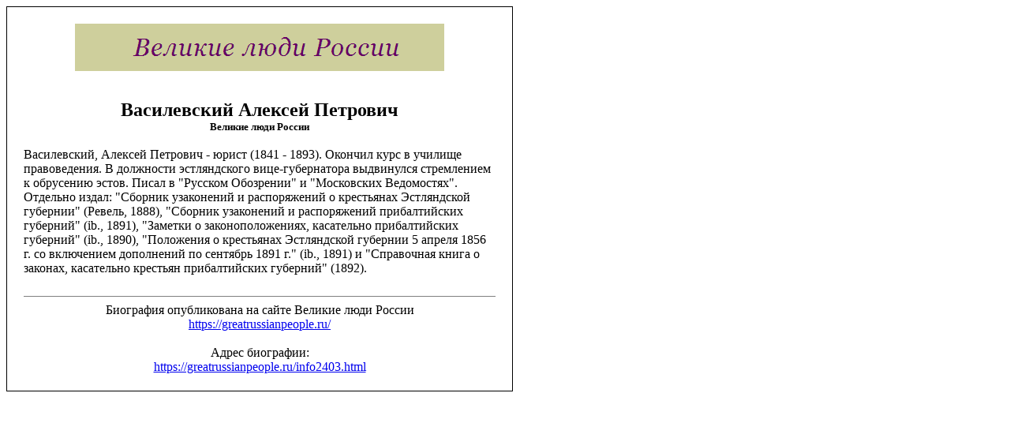

--- FILE ---
content_type: text/html
request_url: https://greatrussianpeople.ru/print2403.html
body_size: 1611
content:
<!DOCTYPE html PUBLIC "-//W3C//DTD XHTML 1.0 Transitional//EN" "//www.w3.org/TR/xhtml1/DTD/xhtml1-transitional.dtd">
<html xmlns="//www.w3.org/1999/xhtml">
<head>
<title>Василевский Алексей Петрович - Великие люди России</title>
<meta http-equiv="content-type" content="text/html; charset=Windows-1251" />
<meta name="keywords" content="Василевский Алексей Петрович, для печати, биография, великие, знаменитые, выдающиеся, известные, фамилии, люди, Россия" />
<meta name="description" content="Биография Василевский Алексей Петрович. Выдающиеся люди России." />
<meta name="copyright" content="© greatrussianpeople.ru" />
<link rel="canonical" href="https://greatrussianpeople.ru/info2403.html" />
<link rel="shortcut icon" href="//greatrussianpeople.ru/favicon.ico" />
</head>
<body bgcolor='#ffffff' text='#000000'>
<table style='text-align: center;' border='0' width='640' cellpadding='0' cellspacing='1' bgcolor='#000000'><tr><td>
<table border='0' width='640' cellpadding='20' cellspacing='1' bgcolor='#FFFFFF'><tr><td>
<div style='text-align: center;'>
<img src='//greatrussianpeople.ru/images/logo.gif' border='0' alt='Выдающиеся люди России' /></div>
<br /><br />
<font size='+2'><b>Василевский Алексей Петрович</b></font><br />
<font size='2'><b>Великие люди России</b>
<br /><script type="text/javascript">
<!--
var _acic={dataProvider:10};(function(){var e=document.createElement("script");e.type="text/javascript";e.async=true;e.src="https://www.acint.net/aci.js";var t=document.getElementsByTagName("script")[0];t.parentNode.insertBefore(e,t)})()
//-->
</script></font>
<br /><div align="left">Василевский, Алексей Петрович - юрист (1841 - 1893). Окончил курс в училище правоведения. В должности эстляндского вице-губернатора выдвинулся стремлением к обрусению эстов. Писал в "Русском Обозрении" и "Московских Ведомостях". Отдельно издал: "Сборник узаконений и распоряжений о крестьянах Эстляндской губернии" (Ревель, 1888), "Сборник узаконений и распоряжений прибалтийских губерний" (ib., 1891), "Заметки о законоположениях, касательно прибалтийских губерний" (ib., 1890), "Положения о крестьянах Эстляндской губернии 5 апреля 1856 г. со включением дополнений по сентябрь 1891 г." (ib., 1891) и "Справочная книга о законах, касательно крестьян прибалтийских губерний" (1892).
</div><br />
<hr size='1' noshade='noshade' />Биография опубликована на сайте Великие люди России<br /><a href='https://greatrussianpeople.ru/'>https://greatrussianpeople.ru/</a>
<br /><br />Адрес биографии:<br /><a href='https://greatrussianpeople.ru/info2403.html'>https://greatrussianpeople.ru/info2403.html</a>
</td></tr></table>
</td></tr></table>
<br />
<!--LiveInternet counter--><script type="text/javascript"><!--
document.write("<br /><a href='//www.liveinternet.ru/click' "+
"target='_blank' rel='nofollow'><img src='//counter.yadro.ru/hit?t44.6;r"+
escape(document.referrer)+((typeof(screen)=="undefined")?"":
";s"+screen.width+"*"+screen.height+"*"+(screen.colorDepth?
screen.colorDepth:screen.pixelDepth))+";u"+escape(document.URL)+
";h"+escape(document.title.substring(0,80))+";"+Math.random()+
"' alt='' title='LiveInternet' "+
"border=0 width=1 height=1><\/a>")//--></script><!--/LiveInternet-->
</body>
</html>